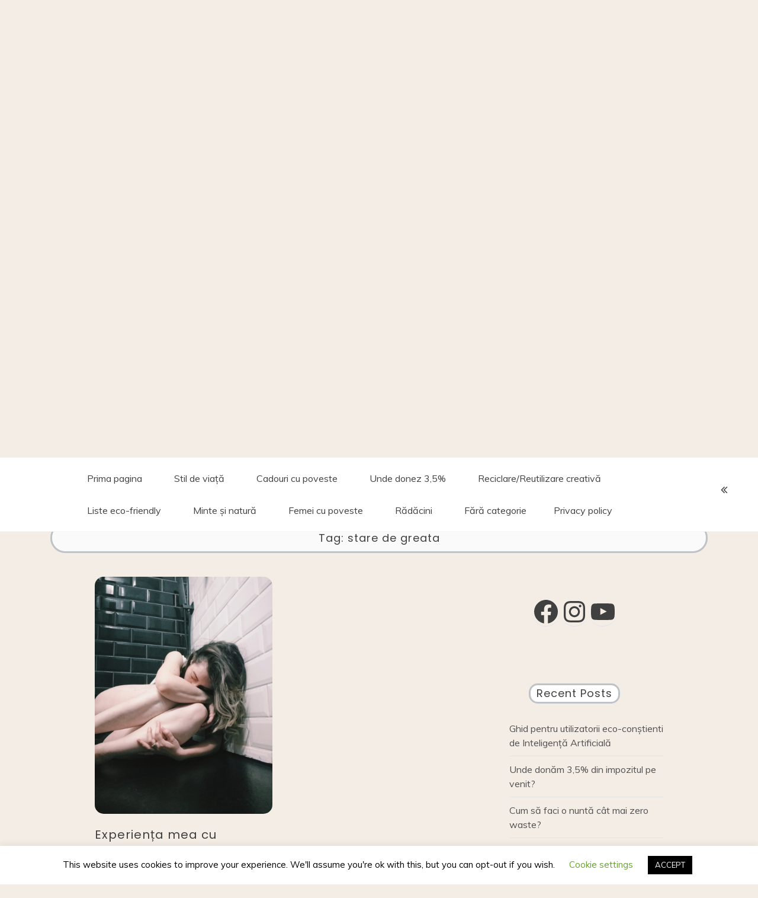

--- FILE ---
content_type: text/html; charset=UTF-8
request_url: https://corinaeco.com/tag/stare-de-greata/
body_size: 22091
content:
<!doctype html>
<html lang="en-US">
<head>
	<meta charset="UTF-8">
	<link rel="profile" href="https://gmpg.org/xfn/11">
	<meta name="viewport" content="width=device-width, initial-scale=1, shrink-to-fit=no">
	<title>stare de greata &#8211; trai.domol</title>
<meta name='robots' content='max-image-preview:large' />
<link rel='dns-prefetch' href='//static.addtoany.com' />
<link rel='dns-prefetch' href='//fonts.googleapis.com' />
<link rel="alternate" type="application/rss+xml" title="trai.domol &raquo; Feed" href="https://corinaeco.com/feed/" />
<link rel="alternate" type="application/rss+xml" title="trai.domol &raquo; Comments Feed" href="https://corinaeco.com/comments/feed/" />
<link rel="alternate" type="application/rss+xml" title="trai.domol &raquo; stare de greata Tag Feed" href="https://corinaeco.com/tag/stare-de-greata/feed/" />
		<!-- This site uses the Google Analytics by ExactMetrics plugin v8.10.2 - Using Analytics tracking - https://www.exactmetrics.com/ -->
							<script src="//www.googletagmanager.com/gtag/js?id=G-RTMSNW5E2M"  data-cfasync="false" data-wpfc-render="false" type="text/javascript" async></script>
			<script data-cfasync="false" data-wpfc-render="false" type="text/javascript">
				var em_version = '8.10.2';
				var em_track_user = true;
				var em_no_track_reason = '';
								var ExactMetricsDefaultLocations = {"page_location":"https:\/\/corinaeco.com\/tag\/stare-de-greata\/"};
								if ( typeof ExactMetricsPrivacyGuardFilter === 'function' ) {
					var ExactMetricsLocations = (typeof ExactMetricsExcludeQuery === 'object') ? ExactMetricsPrivacyGuardFilter( ExactMetricsExcludeQuery ) : ExactMetricsPrivacyGuardFilter( ExactMetricsDefaultLocations );
				} else {
					var ExactMetricsLocations = (typeof ExactMetricsExcludeQuery === 'object') ? ExactMetricsExcludeQuery : ExactMetricsDefaultLocations;
				}

								var disableStrs = [
										'ga-disable-G-RTMSNW5E2M',
									];

				/* Function to detect opted out users */
				function __gtagTrackerIsOptedOut() {
					for (var index = 0; index < disableStrs.length; index++) {
						if (document.cookie.indexOf(disableStrs[index] + '=true') > -1) {
							return true;
						}
					}

					return false;
				}

				/* Disable tracking if the opt-out cookie exists. */
				if (__gtagTrackerIsOptedOut()) {
					for (var index = 0; index < disableStrs.length; index++) {
						window[disableStrs[index]] = true;
					}
				}

				/* Opt-out function */
				function __gtagTrackerOptout() {
					for (var index = 0; index < disableStrs.length; index++) {
						document.cookie = disableStrs[index] + '=true; expires=Thu, 31 Dec 2099 23:59:59 UTC; path=/';
						window[disableStrs[index]] = true;
					}
				}

				if ('undefined' === typeof gaOptout) {
					function gaOptout() {
						__gtagTrackerOptout();
					}
				}
								window.dataLayer = window.dataLayer || [];

				window.ExactMetricsDualTracker = {
					helpers: {},
					trackers: {},
				};
				if (em_track_user) {
					function __gtagDataLayer() {
						dataLayer.push(arguments);
					}

					function __gtagTracker(type, name, parameters) {
						if (!parameters) {
							parameters = {};
						}

						if (parameters.send_to) {
							__gtagDataLayer.apply(null, arguments);
							return;
						}

						if (type === 'event') {
														parameters.send_to = exactmetrics_frontend.v4_id;
							var hookName = name;
							if (typeof parameters['event_category'] !== 'undefined') {
								hookName = parameters['event_category'] + ':' + name;
							}

							if (typeof ExactMetricsDualTracker.trackers[hookName] !== 'undefined') {
								ExactMetricsDualTracker.trackers[hookName](parameters);
							} else {
								__gtagDataLayer('event', name, parameters);
							}
							
						} else {
							__gtagDataLayer.apply(null, arguments);
						}
					}

					__gtagTracker('js', new Date());
					__gtagTracker('set', {
						'developer_id.dNDMyYj': true,
											});
					if ( ExactMetricsLocations.page_location ) {
						__gtagTracker('set', ExactMetricsLocations);
					}
										__gtagTracker('config', 'G-RTMSNW5E2M', {"forceSSL":"true"} );
										window.gtag = __gtagTracker;										(function () {
						/* https://developers.google.com/analytics/devguides/collection/analyticsjs/ */
						/* ga and __gaTracker compatibility shim. */
						var noopfn = function () {
							return null;
						};
						var newtracker = function () {
							return new Tracker();
						};
						var Tracker = function () {
							return null;
						};
						var p = Tracker.prototype;
						p.get = noopfn;
						p.set = noopfn;
						p.send = function () {
							var args = Array.prototype.slice.call(arguments);
							args.unshift('send');
							__gaTracker.apply(null, args);
						};
						var __gaTracker = function () {
							var len = arguments.length;
							if (len === 0) {
								return;
							}
							var f = arguments[len - 1];
							if (typeof f !== 'object' || f === null || typeof f.hitCallback !== 'function') {
								if ('send' === arguments[0]) {
									var hitConverted, hitObject = false, action;
									if ('event' === arguments[1]) {
										if ('undefined' !== typeof arguments[3]) {
											hitObject = {
												'eventAction': arguments[3],
												'eventCategory': arguments[2],
												'eventLabel': arguments[4],
												'value': arguments[5] ? arguments[5] : 1,
											}
										}
									}
									if ('pageview' === arguments[1]) {
										if ('undefined' !== typeof arguments[2]) {
											hitObject = {
												'eventAction': 'page_view',
												'page_path': arguments[2],
											}
										}
									}
									if (typeof arguments[2] === 'object') {
										hitObject = arguments[2];
									}
									if (typeof arguments[5] === 'object') {
										Object.assign(hitObject, arguments[5]);
									}
									if ('undefined' !== typeof arguments[1].hitType) {
										hitObject = arguments[1];
										if ('pageview' === hitObject.hitType) {
											hitObject.eventAction = 'page_view';
										}
									}
									if (hitObject) {
										action = 'timing' === arguments[1].hitType ? 'timing_complete' : hitObject.eventAction;
										hitConverted = mapArgs(hitObject);
										__gtagTracker('event', action, hitConverted);
									}
								}
								return;
							}

							function mapArgs(args) {
								var arg, hit = {};
								var gaMap = {
									'eventCategory': 'event_category',
									'eventAction': 'event_action',
									'eventLabel': 'event_label',
									'eventValue': 'event_value',
									'nonInteraction': 'non_interaction',
									'timingCategory': 'event_category',
									'timingVar': 'name',
									'timingValue': 'value',
									'timingLabel': 'event_label',
									'page': 'page_path',
									'location': 'page_location',
									'title': 'page_title',
									'referrer' : 'page_referrer',
								};
								for (arg in args) {
																		if (!(!args.hasOwnProperty(arg) || !gaMap.hasOwnProperty(arg))) {
										hit[gaMap[arg]] = args[arg];
									} else {
										hit[arg] = args[arg];
									}
								}
								return hit;
							}

							try {
								f.hitCallback();
							} catch (ex) {
							}
						};
						__gaTracker.create = newtracker;
						__gaTracker.getByName = newtracker;
						__gaTracker.getAll = function () {
							return [];
						};
						__gaTracker.remove = noopfn;
						__gaTracker.loaded = true;
						window['__gaTracker'] = __gaTracker;
					})();
									} else {
										console.log("");
					(function () {
						function __gtagTracker() {
							return null;
						}

						window['__gtagTracker'] = __gtagTracker;
						window['gtag'] = __gtagTracker;
					})();
									}
			</script>
							<!-- / Google Analytics by ExactMetrics -->
		<style id='wp-img-auto-sizes-contain-inline-css' type='text/css'>
img:is([sizes=auto i],[sizes^="auto," i]){contain-intrinsic-size:3000px 1500px}
/*# sourceURL=wp-img-auto-sizes-contain-inline-css */
</style>

<link rel='stylesheet' id='sbi_styles-css' href='https://corinaeco.com/wp-content/plugins/instagram-feed/css/sbi-styles.min.css?ver=6.7.1' type='text/css' media='all' />
<style id='wp-emoji-styles-inline-css' type='text/css'>

	img.wp-smiley, img.emoji {
		display: inline !important;
		border: none !important;
		box-shadow: none !important;
		height: 1em !important;
		width: 1em !important;
		margin: 0 0.07em !important;
		vertical-align: -0.1em !important;
		background: none !important;
		padding: 0 !important;
	}
/*# sourceURL=wp-emoji-styles-inline-css */
</style>
<link rel='stylesheet' id='wp-block-library-css' href='https://corinaeco.com/wp-includes/css/dist/block-library/style.min.css?ver=6.9' type='text/css' media='all' />
<style id='wp-block-list-inline-css' type='text/css'>
ol,ul{box-sizing:border-box}:root :where(.wp-block-list.has-background){padding:1.25em 2.375em}
/*# sourceURL=https://corinaeco.com/wp-includes/blocks/list/style.min.css */
</style>
<style id='wp-block-embed-inline-css' type='text/css'>
.wp-block-embed.alignleft,.wp-block-embed.alignright,.wp-block[data-align=left]>[data-type="core/embed"],.wp-block[data-align=right]>[data-type="core/embed"]{max-width:360px;width:100%}.wp-block-embed.alignleft .wp-block-embed__wrapper,.wp-block-embed.alignright .wp-block-embed__wrapper,.wp-block[data-align=left]>[data-type="core/embed"] .wp-block-embed__wrapper,.wp-block[data-align=right]>[data-type="core/embed"] .wp-block-embed__wrapper{min-width:280px}.wp-block-cover .wp-block-embed{min-height:240px;min-width:320px}.wp-block-embed{overflow-wrap:break-word}.wp-block-embed :where(figcaption){margin-bottom:1em;margin-top:.5em}.wp-block-embed iframe{max-width:100%}.wp-block-embed__wrapper{position:relative}.wp-embed-responsive .wp-has-aspect-ratio .wp-block-embed__wrapper:before{content:"";display:block;padding-top:50%}.wp-embed-responsive .wp-has-aspect-ratio iframe{bottom:0;height:100%;left:0;position:absolute;right:0;top:0;width:100%}.wp-embed-responsive .wp-embed-aspect-21-9 .wp-block-embed__wrapper:before{padding-top:42.85%}.wp-embed-responsive .wp-embed-aspect-18-9 .wp-block-embed__wrapper:before{padding-top:50%}.wp-embed-responsive .wp-embed-aspect-16-9 .wp-block-embed__wrapper:before{padding-top:56.25%}.wp-embed-responsive .wp-embed-aspect-4-3 .wp-block-embed__wrapper:before{padding-top:75%}.wp-embed-responsive .wp-embed-aspect-1-1 .wp-block-embed__wrapper:before{padding-top:100%}.wp-embed-responsive .wp-embed-aspect-9-16 .wp-block-embed__wrapper:before{padding-top:177.77%}.wp-embed-responsive .wp-embed-aspect-1-2 .wp-block-embed__wrapper:before{padding-top:200%}
/*# sourceURL=https://corinaeco.com/wp-includes/blocks/embed/style.min.css */
</style>
<style id='wp-block-embed-theme-inline-css' type='text/css'>
.wp-block-embed :where(figcaption){color:#555;font-size:13px;text-align:center}.is-dark-theme .wp-block-embed :where(figcaption){color:#ffffffa6}.wp-block-embed{margin:0 0 1em}
/*# sourceURL=https://corinaeco.com/wp-includes/blocks/embed/theme.min.css */
</style>
<style id='wp-block-paragraph-inline-css' type='text/css'>
.is-small-text{font-size:.875em}.is-regular-text{font-size:1em}.is-large-text{font-size:2.25em}.is-larger-text{font-size:3em}.has-drop-cap:not(:focus):first-letter{float:left;font-size:8.4em;font-style:normal;font-weight:100;line-height:.68;margin:.05em .1em 0 0;text-transform:uppercase}body.rtl .has-drop-cap:not(:focus):first-letter{float:none;margin-left:.1em}p.has-drop-cap.has-background{overflow:hidden}:root :where(p.has-background){padding:1.25em 2.375em}:where(p.has-text-color:not(.has-link-color)) a{color:inherit}p.has-text-align-left[style*="writing-mode:vertical-lr"],p.has-text-align-right[style*="writing-mode:vertical-rl"]{rotate:180deg}
/*# sourceURL=https://corinaeco.com/wp-includes/blocks/paragraph/style.min.css */
</style>
<style id='wp-block-social-links-inline-css' type='text/css'>
.wp-block-social-links{background:none;box-sizing:border-box;margin-left:0;padding-left:0;padding-right:0;text-indent:0}.wp-block-social-links .wp-social-link a,.wp-block-social-links .wp-social-link a:hover{border-bottom:0;box-shadow:none;text-decoration:none}.wp-block-social-links .wp-social-link svg{height:1em;width:1em}.wp-block-social-links .wp-social-link span:not(.screen-reader-text){font-size:.65em;margin-left:.5em;margin-right:.5em}.wp-block-social-links.has-small-icon-size{font-size:16px}.wp-block-social-links,.wp-block-social-links.has-normal-icon-size{font-size:24px}.wp-block-social-links.has-large-icon-size{font-size:36px}.wp-block-social-links.has-huge-icon-size{font-size:48px}.wp-block-social-links.aligncenter{display:flex;justify-content:center}.wp-block-social-links.alignright{justify-content:flex-end}.wp-block-social-link{border-radius:9999px;display:block}@media not (prefers-reduced-motion){.wp-block-social-link{transition:transform .1s ease}}.wp-block-social-link{height:auto}.wp-block-social-link a{align-items:center;display:flex;line-height:0}.wp-block-social-link:hover{transform:scale(1.1)}.wp-block-social-links .wp-block-social-link.wp-social-link{display:inline-block;margin:0;padding:0}.wp-block-social-links .wp-block-social-link.wp-social-link .wp-block-social-link-anchor,.wp-block-social-links .wp-block-social-link.wp-social-link .wp-block-social-link-anchor svg,.wp-block-social-links .wp-block-social-link.wp-social-link .wp-block-social-link-anchor:active,.wp-block-social-links .wp-block-social-link.wp-social-link .wp-block-social-link-anchor:hover,.wp-block-social-links .wp-block-social-link.wp-social-link .wp-block-social-link-anchor:visited{color:currentColor;fill:currentColor}:where(.wp-block-social-links:not(.is-style-logos-only)) .wp-social-link{background-color:#f0f0f0;color:#444}:where(.wp-block-social-links:not(.is-style-logos-only)) .wp-social-link-amazon{background-color:#f90;color:#fff}:where(.wp-block-social-links:not(.is-style-logos-only)) .wp-social-link-bandcamp{background-color:#1ea0c3;color:#fff}:where(.wp-block-social-links:not(.is-style-logos-only)) .wp-social-link-behance{background-color:#0757fe;color:#fff}:where(.wp-block-social-links:not(.is-style-logos-only)) .wp-social-link-bluesky{background-color:#0a7aff;color:#fff}:where(.wp-block-social-links:not(.is-style-logos-only)) .wp-social-link-codepen{background-color:#1e1f26;color:#fff}:where(.wp-block-social-links:not(.is-style-logos-only)) .wp-social-link-deviantart{background-color:#02e49b;color:#fff}:where(.wp-block-social-links:not(.is-style-logos-only)) .wp-social-link-discord{background-color:#5865f2;color:#fff}:where(.wp-block-social-links:not(.is-style-logos-only)) .wp-social-link-dribbble{background-color:#e94c89;color:#fff}:where(.wp-block-social-links:not(.is-style-logos-only)) .wp-social-link-dropbox{background-color:#4280ff;color:#fff}:where(.wp-block-social-links:not(.is-style-logos-only)) .wp-social-link-etsy{background-color:#f45800;color:#fff}:where(.wp-block-social-links:not(.is-style-logos-only)) .wp-social-link-facebook{background-color:#0866ff;color:#fff}:where(.wp-block-social-links:not(.is-style-logos-only)) .wp-social-link-fivehundredpx{background-color:#000;color:#fff}:where(.wp-block-social-links:not(.is-style-logos-only)) .wp-social-link-flickr{background-color:#0461dd;color:#fff}:where(.wp-block-social-links:not(.is-style-logos-only)) .wp-social-link-foursquare{background-color:#e65678;color:#fff}:where(.wp-block-social-links:not(.is-style-logos-only)) .wp-social-link-github{background-color:#24292d;color:#fff}:where(.wp-block-social-links:not(.is-style-logos-only)) .wp-social-link-goodreads{background-color:#eceadd;color:#382110}:where(.wp-block-social-links:not(.is-style-logos-only)) .wp-social-link-google{background-color:#ea4434;color:#fff}:where(.wp-block-social-links:not(.is-style-logos-only)) .wp-social-link-gravatar{background-color:#1d4fc4;color:#fff}:where(.wp-block-social-links:not(.is-style-logos-only)) .wp-social-link-instagram{background-color:#f00075;color:#fff}:where(.wp-block-social-links:not(.is-style-logos-only)) .wp-social-link-lastfm{background-color:#e21b24;color:#fff}:where(.wp-block-social-links:not(.is-style-logos-only)) .wp-social-link-linkedin{background-color:#0d66c2;color:#fff}:where(.wp-block-social-links:not(.is-style-logos-only)) .wp-social-link-mastodon{background-color:#3288d4;color:#fff}:where(.wp-block-social-links:not(.is-style-logos-only)) .wp-social-link-medium{background-color:#000;color:#fff}:where(.wp-block-social-links:not(.is-style-logos-only)) .wp-social-link-meetup{background-color:#f6405f;color:#fff}:where(.wp-block-social-links:not(.is-style-logos-only)) .wp-social-link-patreon{background-color:#000;color:#fff}:where(.wp-block-social-links:not(.is-style-logos-only)) .wp-social-link-pinterest{background-color:#e60122;color:#fff}:where(.wp-block-social-links:not(.is-style-logos-only)) .wp-social-link-pocket{background-color:#ef4155;color:#fff}:where(.wp-block-social-links:not(.is-style-logos-only)) .wp-social-link-reddit{background-color:#ff4500;color:#fff}:where(.wp-block-social-links:not(.is-style-logos-only)) .wp-social-link-skype{background-color:#0478d7;color:#fff}:where(.wp-block-social-links:not(.is-style-logos-only)) .wp-social-link-snapchat{background-color:#fefc00;color:#fff;stroke:#000}:where(.wp-block-social-links:not(.is-style-logos-only)) .wp-social-link-soundcloud{background-color:#ff5600;color:#fff}:where(.wp-block-social-links:not(.is-style-logos-only)) .wp-social-link-spotify{background-color:#1bd760;color:#fff}:where(.wp-block-social-links:not(.is-style-logos-only)) .wp-social-link-telegram{background-color:#2aabee;color:#fff}:where(.wp-block-social-links:not(.is-style-logos-only)) .wp-social-link-threads{background-color:#000;color:#fff}:where(.wp-block-social-links:not(.is-style-logos-only)) .wp-social-link-tiktok{background-color:#000;color:#fff}:where(.wp-block-social-links:not(.is-style-logos-only)) .wp-social-link-tumblr{background-color:#011835;color:#fff}:where(.wp-block-social-links:not(.is-style-logos-only)) .wp-social-link-twitch{background-color:#6440a4;color:#fff}:where(.wp-block-social-links:not(.is-style-logos-only)) .wp-social-link-twitter{background-color:#1da1f2;color:#fff}:where(.wp-block-social-links:not(.is-style-logos-only)) .wp-social-link-vimeo{background-color:#1eb7ea;color:#fff}:where(.wp-block-social-links:not(.is-style-logos-only)) .wp-social-link-vk{background-color:#4680c2;color:#fff}:where(.wp-block-social-links:not(.is-style-logos-only)) .wp-social-link-wordpress{background-color:#3499cd;color:#fff}:where(.wp-block-social-links:not(.is-style-logos-only)) .wp-social-link-whatsapp{background-color:#25d366;color:#fff}:where(.wp-block-social-links:not(.is-style-logos-only)) .wp-social-link-x{background-color:#000;color:#fff}:where(.wp-block-social-links:not(.is-style-logos-only)) .wp-social-link-yelp{background-color:#d32422;color:#fff}:where(.wp-block-social-links:not(.is-style-logos-only)) .wp-social-link-youtube{background-color:red;color:#fff}:where(.wp-block-social-links.is-style-logos-only) .wp-social-link{background:none}:where(.wp-block-social-links.is-style-logos-only) .wp-social-link svg{height:1.25em;width:1.25em}:where(.wp-block-social-links.is-style-logos-only) .wp-social-link-amazon{color:#f90}:where(.wp-block-social-links.is-style-logos-only) .wp-social-link-bandcamp{color:#1ea0c3}:where(.wp-block-social-links.is-style-logos-only) .wp-social-link-behance{color:#0757fe}:where(.wp-block-social-links.is-style-logos-only) .wp-social-link-bluesky{color:#0a7aff}:where(.wp-block-social-links.is-style-logos-only) .wp-social-link-codepen{color:#1e1f26}:where(.wp-block-social-links.is-style-logos-only) .wp-social-link-deviantart{color:#02e49b}:where(.wp-block-social-links.is-style-logos-only) .wp-social-link-discord{color:#5865f2}:where(.wp-block-social-links.is-style-logos-only) .wp-social-link-dribbble{color:#e94c89}:where(.wp-block-social-links.is-style-logos-only) .wp-social-link-dropbox{color:#4280ff}:where(.wp-block-social-links.is-style-logos-only) .wp-social-link-etsy{color:#f45800}:where(.wp-block-social-links.is-style-logos-only) .wp-social-link-facebook{color:#0866ff}:where(.wp-block-social-links.is-style-logos-only) .wp-social-link-fivehundredpx{color:#000}:where(.wp-block-social-links.is-style-logos-only) .wp-social-link-flickr{color:#0461dd}:where(.wp-block-social-links.is-style-logos-only) .wp-social-link-foursquare{color:#e65678}:where(.wp-block-social-links.is-style-logos-only) .wp-social-link-github{color:#24292d}:where(.wp-block-social-links.is-style-logos-only) .wp-social-link-goodreads{color:#382110}:where(.wp-block-social-links.is-style-logos-only) .wp-social-link-google{color:#ea4434}:where(.wp-block-social-links.is-style-logos-only) .wp-social-link-gravatar{color:#1d4fc4}:where(.wp-block-social-links.is-style-logos-only) .wp-social-link-instagram{color:#f00075}:where(.wp-block-social-links.is-style-logos-only) .wp-social-link-lastfm{color:#e21b24}:where(.wp-block-social-links.is-style-logos-only) .wp-social-link-linkedin{color:#0d66c2}:where(.wp-block-social-links.is-style-logos-only) .wp-social-link-mastodon{color:#3288d4}:where(.wp-block-social-links.is-style-logos-only) .wp-social-link-medium{color:#000}:where(.wp-block-social-links.is-style-logos-only) .wp-social-link-meetup{color:#f6405f}:where(.wp-block-social-links.is-style-logos-only) .wp-social-link-patreon{color:#000}:where(.wp-block-social-links.is-style-logos-only) .wp-social-link-pinterest{color:#e60122}:where(.wp-block-social-links.is-style-logos-only) .wp-social-link-pocket{color:#ef4155}:where(.wp-block-social-links.is-style-logos-only) .wp-social-link-reddit{color:#ff4500}:where(.wp-block-social-links.is-style-logos-only) .wp-social-link-skype{color:#0478d7}:where(.wp-block-social-links.is-style-logos-only) .wp-social-link-snapchat{color:#fff;stroke:#000}:where(.wp-block-social-links.is-style-logos-only) .wp-social-link-soundcloud{color:#ff5600}:where(.wp-block-social-links.is-style-logos-only) .wp-social-link-spotify{color:#1bd760}:where(.wp-block-social-links.is-style-logos-only) .wp-social-link-telegram{color:#2aabee}:where(.wp-block-social-links.is-style-logos-only) .wp-social-link-threads{color:#000}:where(.wp-block-social-links.is-style-logos-only) .wp-social-link-tiktok{color:#000}:where(.wp-block-social-links.is-style-logos-only) .wp-social-link-tumblr{color:#011835}:where(.wp-block-social-links.is-style-logos-only) .wp-social-link-twitch{color:#6440a4}:where(.wp-block-social-links.is-style-logos-only) .wp-social-link-twitter{color:#1da1f2}:where(.wp-block-social-links.is-style-logos-only) .wp-social-link-vimeo{color:#1eb7ea}:where(.wp-block-social-links.is-style-logos-only) .wp-social-link-vk{color:#4680c2}:where(.wp-block-social-links.is-style-logos-only) .wp-social-link-whatsapp{color:#25d366}:where(.wp-block-social-links.is-style-logos-only) .wp-social-link-wordpress{color:#3499cd}:where(.wp-block-social-links.is-style-logos-only) .wp-social-link-x{color:#000}:where(.wp-block-social-links.is-style-logos-only) .wp-social-link-yelp{color:#d32422}:where(.wp-block-social-links.is-style-logos-only) .wp-social-link-youtube{color:red}.wp-block-social-links.is-style-pill-shape .wp-social-link{width:auto}:root :where(.wp-block-social-links .wp-social-link a){padding:.25em}:root :where(.wp-block-social-links.is-style-logos-only .wp-social-link a){padding:0}:root :where(.wp-block-social-links.is-style-pill-shape .wp-social-link a){padding-left:.6666666667em;padding-right:.6666666667em}.wp-block-social-links:not(.has-icon-color):not(.has-icon-background-color) .wp-social-link-snapchat .wp-block-social-link-label{color:#000}
/*# sourceURL=https://corinaeco.com/wp-includes/blocks/social-links/style.min.css */
</style>
<style id='global-styles-inline-css' type='text/css'>
:root{--wp--preset--aspect-ratio--square: 1;--wp--preset--aspect-ratio--4-3: 4/3;--wp--preset--aspect-ratio--3-4: 3/4;--wp--preset--aspect-ratio--3-2: 3/2;--wp--preset--aspect-ratio--2-3: 2/3;--wp--preset--aspect-ratio--16-9: 16/9;--wp--preset--aspect-ratio--9-16: 9/16;--wp--preset--color--black: #000000;--wp--preset--color--cyan-bluish-gray: #abb8c3;--wp--preset--color--white: #ffffff;--wp--preset--color--pale-pink: #f78da7;--wp--preset--color--vivid-red: #cf2e2e;--wp--preset--color--luminous-vivid-orange: #ff6900;--wp--preset--color--luminous-vivid-amber: #fcb900;--wp--preset--color--light-green-cyan: #7bdcb5;--wp--preset--color--vivid-green-cyan: #00d084;--wp--preset--color--pale-cyan-blue: #8ed1fc;--wp--preset--color--vivid-cyan-blue: #0693e3;--wp--preset--color--vivid-purple: #9b51e0;--wp--preset--gradient--vivid-cyan-blue-to-vivid-purple: linear-gradient(135deg,rgb(6,147,227) 0%,rgb(155,81,224) 100%);--wp--preset--gradient--light-green-cyan-to-vivid-green-cyan: linear-gradient(135deg,rgb(122,220,180) 0%,rgb(0,208,130) 100%);--wp--preset--gradient--luminous-vivid-amber-to-luminous-vivid-orange: linear-gradient(135deg,rgb(252,185,0) 0%,rgb(255,105,0) 100%);--wp--preset--gradient--luminous-vivid-orange-to-vivid-red: linear-gradient(135deg,rgb(255,105,0) 0%,rgb(207,46,46) 100%);--wp--preset--gradient--very-light-gray-to-cyan-bluish-gray: linear-gradient(135deg,rgb(238,238,238) 0%,rgb(169,184,195) 100%);--wp--preset--gradient--cool-to-warm-spectrum: linear-gradient(135deg,rgb(74,234,220) 0%,rgb(151,120,209) 20%,rgb(207,42,186) 40%,rgb(238,44,130) 60%,rgb(251,105,98) 80%,rgb(254,248,76) 100%);--wp--preset--gradient--blush-light-purple: linear-gradient(135deg,rgb(255,206,236) 0%,rgb(152,150,240) 100%);--wp--preset--gradient--blush-bordeaux: linear-gradient(135deg,rgb(254,205,165) 0%,rgb(254,45,45) 50%,rgb(107,0,62) 100%);--wp--preset--gradient--luminous-dusk: linear-gradient(135deg,rgb(255,203,112) 0%,rgb(199,81,192) 50%,rgb(65,88,208) 100%);--wp--preset--gradient--pale-ocean: linear-gradient(135deg,rgb(255,245,203) 0%,rgb(182,227,212) 50%,rgb(51,167,181) 100%);--wp--preset--gradient--electric-grass: linear-gradient(135deg,rgb(202,248,128) 0%,rgb(113,206,126) 100%);--wp--preset--gradient--midnight: linear-gradient(135deg,rgb(2,3,129) 0%,rgb(40,116,252) 100%);--wp--preset--font-size--small: 13px;--wp--preset--font-size--medium: 20px;--wp--preset--font-size--large: 36px;--wp--preset--font-size--x-large: 42px;--wp--preset--spacing--20: 0.44rem;--wp--preset--spacing--30: 0.67rem;--wp--preset--spacing--40: 1rem;--wp--preset--spacing--50: 1.5rem;--wp--preset--spacing--60: 2.25rem;--wp--preset--spacing--70: 3.38rem;--wp--preset--spacing--80: 5.06rem;--wp--preset--shadow--natural: 6px 6px 9px rgba(0, 0, 0, 0.2);--wp--preset--shadow--deep: 12px 12px 50px rgba(0, 0, 0, 0.4);--wp--preset--shadow--sharp: 6px 6px 0px rgba(0, 0, 0, 0.2);--wp--preset--shadow--outlined: 6px 6px 0px -3px rgb(255, 255, 255), 6px 6px rgb(0, 0, 0);--wp--preset--shadow--crisp: 6px 6px 0px rgb(0, 0, 0);}:where(.is-layout-flex){gap: 0.5em;}:where(.is-layout-grid){gap: 0.5em;}body .is-layout-flex{display: flex;}.is-layout-flex{flex-wrap: wrap;align-items: center;}.is-layout-flex > :is(*, div){margin: 0;}body .is-layout-grid{display: grid;}.is-layout-grid > :is(*, div){margin: 0;}:where(.wp-block-columns.is-layout-flex){gap: 2em;}:where(.wp-block-columns.is-layout-grid){gap: 2em;}:where(.wp-block-post-template.is-layout-flex){gap: 1.25em;}:where(.wp-block-post-template.is-layout-grid){gap: 1.25em;}.has-black-color{color: var(--wp--preset--color--black) !important;}.has-cyan-bluish-gray-color{color: var(--wp--preset--color--cyan-bluish-gray) !important;}.has-white-color{color: var(--wp--preset--color--white) !important;}.has-pale-pink-color{color: var(--wp--preset--color--pale-pink) !important;}.has-vivid-red-color{color: var(--wp--preset--color--vivid-red) !important;}.has-luminous-vivid-orange-color{color: var(--wp--preset--color--luminous-vivid-orange) !important;}.has-luminous-vivid-amber-color{color: var(--wp--preset--color--luminous-vivid-amber) !important;}.has-light-green-cyan-color{color: var(--wp--preset--color--light-green-cyan) !important;}.has-vivid-green-cyan-color{color: var(--wp--preset--color--vivid-green-cyan) !important;}.has-pale-cyan-blue-color{color: var(--wp--preset--color--pale-cyan-blue) !important;}.has-vivid-cyan-blue-color{color: var(--wp--preset--color--vivid-cyan-blue) !important;}.has-vivid-purple-color{color: var(--wp--preset--color--vivid-purple) !important;}.has-black-background-color{background-color: var(--wp--preset--color--black) !important;}.has-cyan-bluish-gray-background-color{background-color: var(--wp--preset--color--cyan-bluish-gray) !important;}.has-white-background-color{background-color: var(--wp--preset--color--white) !important;}.has-pale-pink-background-color{background-color: var(--wp--preset--color--pale-pink) !important;}.has-vivid-red-background-color{background-color: var(--wp--preset--color--vivid-red) !important;}.has-luminous-vivid-orange-background-color{background-color: var(--wp--preset--color--luminous-vivid-orange) !important;}.has-luminous-vivid-amber-background-color{background-color: var(--wp--preset--color--luminous-vivid-amber) !important;}.has-light-green-cyan-background-color{background-color: var(--wp--preset--color--light-green-cyan) !important;}.has-vivid-green-cyan-background-color{background-color: var(--wp--preset--color--vivid-green-cyan) !important;}.has-pale-cyan-blue-background-color{background-color: var(--wp--preset--color--pale-cyan-blue) !important;}.has-vivid-cyan-blue-background-color{background-color: var(--wp--preset--color--vivid-cyan-blue) !important;}.has-vivid-purple-background-color{background-color: var(--wp--preset--color--vivid-purple) !important;}.has-black-border-color{border-color: var(--wp--preset--color--black) !important;}.has-cyan-bluish-gray-border-color{border-color: var(--wp--preset--color--cyan-bluish-gray) !important;}.has-white-border-color{border-color: var(--wp--preset--color--white) !important;}.has-pale-pink-border-color{border-color: var(--wp--preset--color--pale-pink) !important;}.has-vivid-red-border-color{border-color: var(--wp--preset--color--vivid-red) !important;}.has-luminous-vivid-orange-border-color{border-color: var(--wp--preset--color--luminous-vivid-orange) !important;}.has-luminous-vivid-amber-border-color{border-color: var(--wp--preset--color--luminous-vivid-amber) !important;}.has-light-green-cyan-border-color{border-color: var(--wp--preset--color--light-green-cyan) !important;}.has-vivid-green-cyan-border-color{border-color: var(--wp--preset--color--vivid-green-cyan) !important;}.has-pale-cyan-blue-border-color{border-color: var(--wp--preset--color--pale-cyan-blue) !important;}.has-vivid-cyan-blue-border-color{border-color: var(--wp--preset--color--vivid-cyan-blue) !important;}.has-vivid-purple-border-color{border-color: var(--wp--preset--color--vivid-purple) !important;}.has-vivid-cyan-blue-to-vivid-purple-gradient-background{background: var(--wp--preset--gradient--vivid-cyan-blue-to-vivid-purple) !important;}.has-light-green-cyan-to-vivid-green-cyan-gradient-background{background: var(--wp--preset--gradient--light-green-cyan-to-vivid-green-cyan) !important;}.has-luminous-vivid-amber-to-luminous-vivid-orange-gradient-background{background: var(--wp--preset--gradient--luminous-vivid-amber-to-luminous-vivid-orange) !important;}.has-luminous-vivid-orange-to-vivid-red-gradient-background{background: var(--wp--preset--gradient--luminous-vivid-orange-to-vivid-red) !important;}.has-very-light-gray-to-cyan-bluish-gray-gradient-background{background: var(--wp--preset--gradient--very-light-gray-to-cyan-bluish-gray) !important;}.has-cool-to-warm-spectrum-gradient-background{background: var(--wp--preset--gradient--cool-to-warm-spectrum) !important;}.has-blush-light-purple-gradient-background{background: var(--wp--preset--gradient--blush-light-purple) !important;}.has-blush-bordeaux-gradient-background{background: var(--wp--preset--gradient--blush-bordeaux) !important;}.has-luminous-dusk-gradient-background{background: var(--wp--preset--gradient--luminous-dusk) !important;}.has-pale-ocean-gradient-background{background: var(--wp--preset--gradient--pale-ocean) !important;}.has-electric-grass-gradient-background{background: var(--wp--preset--gradient--electric-grass) !important;}.has-midnight-gradient-background{background: var(--wp--preset--gradient--midnight) !important;}.has-small-font-size{font-size: var(--wp--preset--font-size--small) !important;}.has-medium-font-size{font-size: var(--wp--preset--font-size--medium) !important;}.has-large-font-size{font-size: var(--wp--preset--font-size--large) !important;}.has-x-large-font-size{font-size: var(--wp--preset--font-size--x-large) !important;}
/*# sourceURL=global-styles-inline-css */
</style>

<style id='classic-theme-styles-inline-css' type='text/css'>
/*! This file is auto-generated */
.wp-block-button__link{color:#fff;background-color:#32373c;border-radius:9999px;box-shadow:none;text-decoration:none;padding:calc(.667em + 2px) calc(1.333em + 2px);font-size:1.125em}.wp-block-file__button{background:#32373c;color:#fff;text-decoration:none}
/*# sourceURL=/wp-includes/css/classic-themes.min.css */
</style>
<link rel='stylesheet' id='cookie-law-info-css' href='https://corinaeco.com/wp-content/plugins/cookie-law-info/legacy/public/css/cookie-law-info-public.css?ver=3.3.9.1' type='text/css' media='all' />
<link rel='stylesheet' id='cookie-law-info-gdpr-css' href='https://corinaeco.com/wp-content/plugins/cookie-law-info/legacy/public/css/cookie-law-info-gdpr.css?ver=3.3.9.1' type='text/css' media='all' />
<link rel='stylesheet' id='kenwheeler-slicktheme-css' href='https://corinaeco.com/wp-content/themes/voice-blog/css/slick-theme.css?ver=1.9.0' type='text/css' media='all' />
<link rel='stylesheet' id='bootstrap-css' href='https://corinaeco.com/wp-content/themes/voice-blog/css/bootstrap.css?ver=4.1.1' type='text/css' media='all' />
<link rel='stylesheet' id='voice-blog-style-css' href='https://corinaeco.com/wp-content/themes/voice-blog/style.css?ver=6.9' type='text/css' media='all' />
<link rel='stylesheet' id='kenwheeler-slick-css' href='https://corinaeco.com/wp-content/themes/voice-blog/css/slick.css?ver=1.9.0' type='text/css' media='all' />
<link rel='stylesheet' id='voice-blog-sidenav-css' href='https://corinaeco.com/wp-content/themes/voice-blog/css/sidenav.css?ver=1.0.0' type='text/css' media='all' />
<link rel='stylesheet' id='font-awesome-css' href='https://corinaeco.com/wp-content/themes/voice-blog/css/font-awesome.css?ver=1.9.0' type='text/css' media='all' />
<link rel='stylesheet' id='wow-css' href='https://corinaeco.com/wp-content/themes/voice-blog/css/animate.css?ver=1.1.0' type='text/css' media='all' />
<link rel='stylesheet' id='google-webfonts-css' href='https://fonts.googleapis.com/css?family=Merienda|Poppins|Muli' type='text/css' media='all' />
<link rel='stylesheet' id='addtoany-css' href='https://corinaeco.com/wp-content/plugins/add-to-any/addtoany.min.css?ver=1.16' type='text/css' media='all' />
<script type="text/javascript" src="https://corinaeco.com/wp-content/plugins/google-analytics-dashboard-for-wp/assets/js/frontend-gtag.min.js?ver=8.10.2" id="exactmetrics-frontend-script-js" async="async" data-wp-strategy="async"></script>
<script data-cfasync="false" data-wpfc-render="false" type="text/javascript" id='exactmetrics-frontend-script-js-extra'>/* <![CDATA[ */
var exactmetrics_frontend = {"js_events_tracking":"true","download_extensions":"zip,mp3,mpeg,pdf,docx,pptx,xlsx,rar","inbound_paths":"[{\"path\":\"\\\/go\\\/\",\"label\":\"affiliate\"},{\"path\":\"\\\/recommend\\\/\",\"label\":\"affiliate\"}]","home_url":"https:\/\/corinaeco.com","hash_tracking":"false","v4_id":"G-RTMSNW5E2M"};/* ]]> */
</script>
<script type="text/javascript" id="addtoany-core-js-before">
/* <![CDATA[ */
window.a2a_config=window.a2a_config||{};a2a_config.callbacks=[];a2a_config.overlays=[];a2a_config.templates={};

//# sourceURL=addtoany-core-js-before
/* ]]> */
</script>
<script type="text/javascript" defer src="https://static.addtoany.com/menu/page.js" id="addtoany-core-js"></script>
<script type="text/javascript" src="https://corinaeco.com/wp-includes/js/jquery/jquery.min.js?ver=3.7.1" id="jquery-core-js"></script>
<script type="text/javascript" src="https://corinaeco.com/wp-includes/js/jquery/jquery-migrate.min.js?ver=3.4.1" id="jquery-migrate-js"></script>
<script type="text/javascript" defer src="https://corinaeco.com/wp-content/plugins/add-to-any/addtoany.min.js?ver=1.1" id="addtoany-jquery-js"></script>
<script type="text/javascript" id="cookie-law-info-js-extra">
/* <![CDATA[ */
var Cli_Data = {"nn_cookie_ids":[],"cookielist":[],"non_necessary_cookies":[],"ccpaEnabled":"","ccpaRegionBased":"","ccpaBarEnabled":"","strictlyEnabled":["necessary","obligatoire"],"ccpaType":"gdpr","js_blocking":"","custom_integration":"","triggerDomRefresh":"","secure_cookies":""};
var cli_cookiebar_settings = {"animate_speed_hide":"500","animate_speed_show":"500","background":"#FFF","border":"#b1a6a6c2","border_on":"","button_1_button_colour":"#000","button_1_button_hover":"#000000","button_1_link_colour":"#fff","button_1_as_button":"1","button_1_new_win":"","button_2_button_colour":"#333","button_2_button_hover":"#292929","button_2_link_colour":"#444","button_2_as_button":"","button_2_hidebar":"","button_3_button_colour":"#000","button_3_button_hover":"#000000","button_3_link_colour":"#fff","button_3_as_button":"1","button_3_new_win":"","button_4_button_colour":"#000","button_4_button_hover":"#000000","button_4_link_colour":"#62a329","button_4_as_button":"","button_7_button_colour":"#61a229","button_7_button_hover":"#4e8221","button_7_link_colour":"#fff","button_7_as_button":"1","button_7_new_win":"","font_family":"inherit","header_fix":"","notify_animate_hide":"1","notify_animate_show":"","notify_div_id":"#cookie-law-info-bar","notify_position_horizontal":"right","notify_position_vertical":"bottom","scroll_close":"","scroll_close_reload":"","accept_close_reload":"","reject_close_reload":"","showagain_tab":"1","showagain_background":"#fff","showagain_border":"#000","showagain_div_id":"#cookie-law-info-again","showagain_x_position":"100px","text":"#000","show_once_yn":"","show_once":"10000","logging_on":"","as_popup":"","popup_overlay":"1","bar_heading_text":"","cookie_bar_as":"banner","popup_showagain_position":"bottom-right","widget_position":"left"};
var log_object = {"ajax_url":"https://corinaeco.com/wp-admin/admin-ajax.php"};
//# sourceURL=cookie-law-info-js-extra
/* ]]> */
</script>
<script type="text/javascript" src="https://corinaeco.com/wp-content/plugins/cookie-law-info/legacy/public/js/cookie-law-info-public.js?ver=3.3.9.1" id="cookie-law-info-js"></script>
<script type="text/javascript" src="https://corinaeco.com/wp-content/themes/voice-blog/js/wow.js?ver=1.1.0" id="wowscript-js"></script>
<link rel="https://api.w.org/" href="https://corinaeco.com/wp-json/" /><link rel="alternate" title="JSON" type="application/json" href="https://corinaeco.com/wp-json/wp/v2/tags/667" /><link rel="EditURI" type="application/rsd+xml" title="RSD" href="https://corinaeco.com/xmlrpc.php?rsd" />
<meta name="generator" content="WordPress 6.9" />
	<style type="text/css">
    a:hover,
    a .cat:hover,
    .site-title a:hover,
    header ul li a:hover,
    .nav li:hover,
    .sidenav-menu a:hover,
    .middle-content .tag-date-comment ul li span a:hover,
    .bl-date:hover,
    .sidebar .categories ul li a:hover,
    .fa:hover,
    p a:link {
        color: #e89a35;
    }
    .video-widths {
	width: 41.4% ;
    }
    @media (max-width: 475px){
	
    audio {
        height: 120px !important;
    }
}
    </style>
<style type="text/css">.recentcomments a{display:inline !important;padding:0 !important;margin:0 !important;}</style><style type="text/css" id="custom-background-css">
body.custom-background { background-color: #f4ede6; }
</style>
	<link rel="icon" href="https://corinaeco.com/wp-content/uploads/2026/01/cropped-Gold-And-Green-Minimalist-Melissa-Beauty-Skincare-Branding-Logo_20260114_163524_0000-32x32.png" sizes="32x32" />
<link rel="icon" href="https://corinaeco.com/wp-content/uploads/2026/01/cropped-Gold-And-Green-Minimalist-Melissa-Beauty-Skincare-Branding-Logo_20260114_163524_0000-192x192.png" sizes="192x192" />
<link rel="apple-touch-icon" href="https://corinaeco.com/wp-content/uploads/2026/01/cropped-Gold-And-Green-Minimalist-Melissa-Beauty-Skincare-Branding-Logo_20260114_163524_0000-180x180.png" />
<meta name="msapplication-TileImage" content="https://corinaeco.com/wp-content/uploads/2026/01/cropped-Gold-And-Green-Minimalist-Melissa-Beauty-Skincare-Branding-Logo_20260114_163524_0000-270x270.png" />
</head>

<body class="archive tag tag-stare-de-greata tag-667 custom-background wp-embed-responsive wp-theme-voice-blog hfeed"  >
<div id="page" class="site">
	<a class="skip-link screen-reader-text" href="#content">Skip to content</a>
	<header id="masthead" class="site-header ">
		<div id = "main_header">
								<div class="container-header">
					<div >
					<div id="wp-custom-header" class="wp-custom-header"><img src="https://corinaeco.com/wp-content/uploads/2026/01/cropped-Adauga-un-subtitlu_20260117_144326_0000.png" width="1200" height="635" alt="" srcset="https://corinaeco.com/wp-content/uploads/2026/01/cropped-Adauga-un-subtitlu_20260117_144326_0000.png 1200w, https://corinaeco.com/wp-content/uploads/2026/01/cropped-Adauga-un-subtitlu_20260117_144326_0000-300x159.png 300w, https://corinaeco.com/wp-content/uploads/2026/01/cropped-Adauga-un-subtitlu_20260117_144326_0000-1024x542.png 1024w, https://corinaeco.com/wp-content/uploads/2026/01/cropped-Adauga-un-subtitlu_20260117_144326_0000-768x406.png 768w" sizes="(max-width: 1200px) 100vw, 1200px" decoding="async" fetchpriority="high" /></div>	
					</div>
					<!-- Title -->
					<div class=" logo text-center mx-auto overlays" >
						
						<h1 class="site-title"><a href="https://corinaeco.com/" rel="home">trai.domol</a></h1>
											</div>
				</div>
					</div> 	<!-- end Main header -->
	</header><!-- #masthead -->
	<div id="content" class="site-content">
		<div id = "main-bar" class = "sticky-top pt-2 pb-2 sticky-top-main-menu" >
			
			
			<!-- Main menu -->
			<nav id="main_nav" class=" navbar navbar-expand-lg col-lg-12 " role="navigation">
				 	
				<div class =" custom-logo ml-4 mr-5 float-left pl-5 " >	
					 
				</div> 
					
			<!-- Brand and toggle get grouped for better mobile display -->
									<button class="navbar-toggler mr-5" type="button" data-toggle="collapse" data-target="#collapse-1" aria-controls="bs-example-navbar-collapse-1" aria-expanded="false" aria-label="Toggle navigation">
						<span class="fa fa-bars bg-white"></span>
					</button>
				<div id="collapse-1" class="collapse navbar-collapse"><ul id="menu-meniu-ro" class="nav navbar-nav mx-auto "><li itemscope="itemscope" itemtype="https://www.schema.org/SiteNavigationElement" id="menu-item-1663" class="menu-item menu-item-type-taxonomy menu-item-object-category menu-item-1663 nav-item"><a title="Prima pagina" href="https://corinaeco.com/category/prima-pagina/" class="nav-link">Prima pagina</a></li>
<li itemscope="itemscope" itemtype="https://www.schema.org/SiteNavigationElement" id="menu-item-1666" class="menu-item menu-item-type-taxonomy menu-item-object-category menu-item-1666 nav-item"><a title="Stil de viață" href="https://corinaeco.com/category/stil-de-viata/" class="nav-link">Stil de viață</a></li>
<li itemscope="itemscope" itemtype="https://www.schema.org/SiteNavigationElement" id="menu-item-1669" class="menu-item menu-item-type-taxonomy menu-item-object-category menu-item-1669 nav-item"><a title="Cadouri cu poveste" href="https://corinaeco.com/category/cadouri-cu-poveste/" class="nav-link">Cadouri cu poveste</a></li>
<li itemscope="itemscope" itemtype="https://www.schema.org/SiteNavigationElement" id="menu-item-1671" class="menu-item menu-item-type-taxonomy menu-item-object-category menu-item-1671 nav-item"><a title="Unde donez 3,5%" href="https://corinaeco.com/category/unde-donez-35/" class="nav-link">Unde donez 3,5%</a></li>
<li itemscope="itemscope" itemtype="https://www.schema.org/SiteNavigationElement" id="menu-item-1672" class="menu-item menu-item-type-taxonomy menu-item-object-category menu-item-1672 nav-item"><a title="Reciclare/Reutilizare creativă" href="https://corinaeco.com/category/reciclare-reutilizare-creativa/" class="nav-link">Reciclare/Reutilizare creativă</a></li>
<li itemscope="itemscope" itemtype="https://www.schema.org/SiteNavigationElement" id="menu-item-1667" class="menu-item menu-item-type-taxonomy menu-item-object-category menu-item-1667 nav-item"><a title="Liste eco-friendly" href="https://corinaeco.com/category/liste/" class="nav-link">Liste eco-friendly</a></li>
<li itemscope="itemscope" itemtype="https://www.schema.org/SiteNavigationElement" id="menu-item-1673" class="menu-item menu-item-type-taxonomy menu-item-object-category menu-item-1673 nav-item"><a title="Minte și natură" href="https://corinaeco.com/category/minte-si-natura/" class="nav-link">Minte și natură</a></li>
<li itemscope="itemscope" itemtype="https://www.schema.org/SiteNavigationElement" id="menu-item-1668" class="menu-item menu-item-type-taxonomy menu-item-object-category menu-item-1668 nav-item"><a title="Femei cu poveste" href="https://corinaeco.com/category/femei-cu-poveste/" class="nav-link">Femei cu poveste</a></li>
<li itemscope="itemscope" itemtype="https://www.schema.org/SiteNavigationElement" id="menu-item-1670" class="menu-item menu-item-type-taxonomy menu-item-object-category menu-item-1670 nav-item"><a title="Rădăcini" href="https://corinaeco.com/category/radacini/" class="nav-link">Rădăcini</a></li>
<li itemscope="itemscope" itemtype="https://www.schema.org/SiteNavigationElement" id="menu-item-1664" class="menu-item menu-item-type-taxonomy menu-item-object-category menu-item-1664 nav-item"><a title="Fără categorie" href="https://corinaeco.com/category/uncategorized/" class="nav-link">Fără categorie</a></li>
<li itemscope="itemscope" itemtype="https://www.schema.org/SiteNavigationElement" id="menu-item-1665" class="menu-item menu-item-type-taxonomy menu-item-object-category menu-item-1665 nav-item"><a title="Privacy policy" href="https://corinaeco.com/category/privacy-policy/" class="nav-link">Privacy policy</a></li>
</ul></div>				<div id ="right-nav" class=' mr-5 float-right'>
						<!-- Right nav -->
						<ul class="search-tab ">
							<li><a href="javascript:;" class="toggle" id="sidenav-toggle" ><span class="fa fa-angle-double-left  bg-white" aria-hidden="true"></span></a></li>
						</ul>
				</div>	

			</nav> <!-- End Main menu -->
			<div class ="clearfix"></div>
			
		</div> <!-- main-bar -->
		<!-- side nav -->
		<nav class="sidenav" data-sidenav data-sidenav-toggle="#sidenav-toggle">
		<a id ="closebtn" href="javascript:void(0)" class="closebtn">&times;</a>					
			<aside id="sidebar-4" class="widget-area sidebar">
	<section id="block-14" class="widget widget_block categories block">
<figure class="wp-block-embed is-type-video is-provider-youtube wp-block-embed-youtube wp-embed-aspect-16-9 wp-has-aspect-ratio"><div class="wp-block-embed__wrapper">
<iframe title="Eco Vlog: reciclare sticle și ulei uzat; compostare în apartament; despre rezoluții." width="640" height="360" src="https://www.youtube.com/embed/tbkgMPrrRLw?feature=oembed" frameborder="0" allow="accelerometer; autoplay; clipboard-write; encrypted-media; gyroscope; picture-in-picture; web-share" referrerpolicy="strict-origin-when-cross-origin" allowfullscreen></iframe>
</div></figure>
</section><section id="block-15" class="widget widget_block categories block">
<figure class="wp-block-embed is-type-video is-provider-youtube wp-block-embed-youtube wp-embed-aspect-16-9 wp-has-aspect-ratio"><div class="wp-block-embed__wrapper">
<iframe title="Fata cu lut în păr." width="640" height="360" src="https://www.youtube.com/embed/FIiXyXTDpms?feature=oembed" frameborder="0" allow="accelerometer; autoplay; clipboard-write; encrypted-media; gyroscope; picture-in-picture; web-share" referrerpolicy="strict-origin-when-cross-origin" allowfullscreen></iframe>
</div></figure>
</section><section id="block-19" class="widget widget_block categories block">
<figure class="wp-block-embed is-type-video is-provider-youtube wp-block-embed-youtube wp-embed-aspect-16-9 wp-has-aspect-ratio"><div class="wp-block-embed__wrapper">
<iframe title="Magazin Zero Waste București: ce găsim, cum să cumpărăm și cum putem ajuta.💚" width="640" height="360" src="https://www.youtube.com/embed/OVAhLKdc82o?feature=oembed" frameborder="0" allow="accelerometer; autoplay; clipboard-write; encrypted-media; gyroscope; picture-in-picture; web-share" referrerpolicy="strict-origin-when-cross-origin" allowfullscreen></iframe>
</div></figure>
</section><section id="block-20" class="widget widget_block categories block">
<figure class="wp-block-embed is-type-video is-provider-youtube wp-block-embed-youtube wp-embed-aspect-16-9 wp-has-aspect-ratio"><div class="wp-block-embed__wrapper">
<iframe title="Un tur neobișnuit: la Bellu" width="640" height="360" src="https://www.youtube.com/embed/q-U_lHPc5cg?feature=oembed" frameborder="0" allow="accelerometer; autoplay; clipboard-write; encrypted-media; gyroscope; picture-in-picture; web-share" referrerpolicy="strict-origin-when-cross-origin" allowfullscreen></iframe>
</div></figure>
</section></aside><!-- #secondary -->
 
		</nav> <!-- end side nav -->
		
	<div id="primary" class="content-area" >
		<main id="main" class="site-main">
				
			<header class="page-header" >
			<section class="search-result" id ="scroll-here" >
				<div class="container">
					<div class="result-holder">
						<h1 class="page-title search-result">Tag: <span>stare de greata</span></h1>					</div>
				</div>
			<section>
			</header><!-- .page-header -->
			<section class="middle-content inner-content">
			<div class="container-fluid">
				<div class="row">
				
					<div class="col-lg-8">
												<div class="grid-blog">
						<section>
							<div class="row">
																	<div class="col-md-6">
									<article id="post-1290" class="post-1290 post type-post status-publish format-standard has-post-thumbnail hentry category-prima-pagina category-stil-de-viata tag-anxietate tag-durere-contact-menstrual tag-durere-lombara tag-durere-pelviana tag-dureri-endometrioza tag-endometrioza tag-oboseala-cronica tag-operatie-endometrioza tag-operatie-laparoscopica tag-simptome-endometrioza tag-stare-de-greata tag-tratament-endomentrioza">
    <div class="card wow fadeInUp" >
        
		<a class="post-thumbnail " href="https://corinaeco.com/2021/08/03/experienta-mea-cu-endometrioza/" aria-hidden="true" tabindex="-1">
			<img width="300" height="400" src="https://corinaeco.com/wp-content/uploads/2021/08/1970-01-19-101330540-scaled.jpg" class="card-img-top img-holder wp-post-image" alt="Experiența mea cu endometrioza" decoding="async" srcset="https://corinaeco.com/wp-content/uploads/2021/08/1970-01-19-101330540-scaled.jpg 1920w, https://corinaeco.com/wp-content/uploads/2021/08/1970-01-19-101330540-225x300.jpg 225w, https://corinaeco.com/wp-content/uploads/2021/08/1970-01-19-101330540-768x1024.jpg 768w, https://corinaeco.com/wp-content/uploads/2021/08/1970-01-19-101330540-1152x1536.jpg 1152w, https://corinaeco.com/wp-content/uploads/2021/08/1970-01-19-101330540-1536x2048.jpg 1536w, https://corinaeco.com/wp-content/uploads/2021/08/1970-01-19-101330540-1140x1520.jpg 1140w" sizes="(max-width: 300px) 100vw, 300px" />		</a>
		        <div class="card-body">
        
            <header class="entry-header">
                <h2 class=" text-left card-title blog-post-title"><a href="https://corinaeco.com/2021/08/03/experienta-mea-cu-endometrioza/" rel="bookmark">Experiența mea cu endometrioza</a></h2>                
                <div class="tag-date-comment">
                    <ul>
	<a href="https://corinaeco.com/category/prima-pagina/"><li class="cat mr-2 mb-4"> Prima pagina</li></a><a href="https://corinaeco.com/category/stil-de-viata/"><li class="cat mr-2 mb-4"> Stil de viață</li></a>	</ul>
	                    <ul class="pro-meta mb-3">
                        <li><span class="date"><a><i class="fa fa-book"></i><span class="pl-1"> 9 min</span></a></span></li>                                                    <li><span><a><i class="fa fa-calendar-times-o"></i>
                            <span class="pl-1"> 4 years ago </span> 
                            </a></span> </li>
                                            </ul>
                    <p class="text-justify">Stăteam pe gresia rece din baie, chircită toată, singură, întrebându-mă dacă să încerc să mai rezist sau să am milă de mine și să chem salvarea. Pănă la urmă, după ce am vomitat de durere cu tot cu câteva pastile luate, am [&hellip;]</p>
<div class="addtoany_share_save_container addtoany_content addtoany_content_bottom"><div class="a2a_kit a2a_kit_size_32 addtoany_list" data-a2a-url="https://corinaeco.com/2021/08/03/experienta-mea-cu-endometrioza/" data-a2a-title="Experiența mea cu endometrioza"><a class="a2a_button_facebook" href="https://www.addtoany.com/add_to/facebook?linkurl=https%3A%2F%2Fcorinaeco.com%2F2021%2F08%2F03%2Fexperienta-mea-cu-endometrioza%2F&amp;linkname=Experien%C8%9Ba%20mea%20cu%20endometrioza" title="Facebook" rel="nofollow noopener" target="_blank"></a><a class="a2a_button_pinterest_pin addtoany_special_service" data-pin-config="none" data-url="https://corinaeco.com/2021/08/03/experienta-mea-cu-endometrioza/"></a><a class="a2a_button_copy_link" href="https://www.addtoany.com/add_to/copy_link?linkurl=https%3A%2F%2Fcorinaeco.com%2F2021%2F08%2F03%2Fexperienta-mea-cu-endometrioza%2F&amp;linkname=Experien%C8%9Ba%20mea%20cu%20endometrioza" title="Copy Link" rel="nofollow noopener" target="_blank"></a><a class="a2a_button_linkedin" href="https://www.addtoany.com/add_to/linkedin?linkurl=https%3A%2F%2Fcorinaeco.com%2F2021%2F08%2F03%2Fexperienta-mea-cu-endometrioza%2F&amp;linkname=Experien%C8%9Ba%20mea%20cu%20endometrioza" title="LinkedIn" rel="nofollow noopener" target="_blank"></a><a class="a2a_button_email" href="https://www.addtoany.com/add_to/email?linkurl=https%3A%2F%2Fcorinaeco.com%2F2021%2F08%2F03%2Fexperienta-mea-cu-endometrioza%2F&amp;linkname=Experien%C8%9Ba%20mea%20cu%20endometrioza" title="Email" rel="nofollow noopener" target="_blank"></a><a class="a2a_dd addtoany_share_save addtoany_share" href="https://www.addtoany.com/share"></a></div></div>                    <ul class="date-comment">
                                                    <li> <span class="posted-on "><a href="https://corinaeco.com/2021/08/" rel="bookmark"><time class="entry-date published updated" datetime="August 3, 2021">August 3, 2021</time></a></span></li>
                                                                            <li><span class="comments-link"><a href="https://corinaeco.com/2021/08/03/experienta-mea-cu-endometrioza/#comments">1 Comment<span class="screen-reader-text"> on Experiența mea cu endometrioza</span></a></span></li>
                                                <li></li>
                    </ul>
                                    </div>
            </header>
            
            
        </div>
    </div>
    <footer class="entry-footer">
        					<a class=" btn mt-4" data-toggle="modal" data-target="#post-content-1290">Read More</a>
			<!-- Modal -->
			<div class="modal fade" id="post-content-1290" role="dialog" data-lenis-prevent>
				<div class="modal-dialog modal-dialog-centered modal-dialog-scrollable modal-lg">
					<!-- Modal content-->
					<div class="modal-content">
						<div class="modal-header">
						<a class=" btn" href="https://corinaeco.com/2021/08/03/experienta-mea-cu-endometrioza/">Full view here</a>
						<button type="button" class="close" data-dismiss="modal">&times;</button>
						</div>
						<div class="modal-body text-justify">
							
<p>Stăteam pe gresia rece din baie, chircită toată, singură, întrebându-mă dacă să încerc să mai rezist sau să am milă de mine și să chem salvarea. Pănă la urmă, după ce am vomitat de durere cu tot cu câteva pastile luate, am cedat și am chemat ambulanța. Mă trezisem în miezul nopții lac de sudoare, cu niște dureri teribile care mă făceau să mă zvârcolesc ca peștele pe uscat, dar încă mă gândeam că este normal, așa este când îți vine menstruația. Pentru că auzisem asta toată viața de la rude, prietene, medici. Cumva mă resemnasem , iar mama îmi povestise că așa a avut și ea toată viața.</p>



<p>Însă, în acea seară, durerile, starea de rău și de greață nu cedau cu nimic. Ambulanța a sosit relativ rapid, mi s-a pus o perfuzie care m-a liniștit și mi s-a spus că ar trebui să mă duc la un control ginecologic destul de rapid, pentru că nu, nu era normal să am starea aia. Am facut o programare cât am putut de repede și așa s-a descoperit că aveam un chist mare, care nu se absorbea și exista riscul să se spargă și să producă alte complicații. Prin urmare am fost programată pentru operație destul de curând la spitalul CF2 din București. Operația a fost laparoscopică, deci minim invazivă, ceea ce înseamnă că au fost făcute 3 incizii mici (de aproximativ 0.5–1.5 cm), iar recuperarea a fost mult mai ușoară și rapidă. După ce m-am trezit din astenezie, doctorul care m-a operat mi-a zis că în timpul operației a descoperit că aveam endomtrioză gradul 3, adică destul de avansat și din această cauză aveam acele dureri care nu treceau cu mai nimic, starea de rău și senzația de greață care mă lăsa epuizată de fiecare dată.</p>



<p>Atunci a fost prima oară când am auzit de acest termen: “endometrioză” și nu știam absolut nimic despre această afecțiune. Așa că am rugat medicul să îmi spună exact ce înseamnă, cât de gravă este și dacă se poate trata. Am aflat că:</p>



<ul class="wp-block-list"><li>endometrioza înseamnă creșterea în afara uterului a țesutului (denumit endometru) care căptușește uterul pe interior și care sângerează la fiecare menstruație;</li><li>endometrioza implică ovarele, trompele uterine, vaginul și membrana care acoperă pelvisul, dar se poate dezvolta și în alte părți;</li><li>în cadrul endometriozei, țesutul endometrial care se dezvoltă în afara cavitații uterine (tesutul ectopic) se comportă la fel ca cel normal – se ingroașă și sângerează la fiecare ciclu menstrual. Pentru că țesutul endometrial crescut în afara uterului nu poate ieși din organism devine captiv. Când endometrioza implica ovarele, se pot forma chisturi denumite endometrioame. Țesutul înconjurător se irită, dezvoltând ulterior țesut cicatrizat și aderențe – benzi anormale de țesut fibros care determină probleme pelvine și lipirea organelor (țesutul ectopic și aderentele pot afecta functionarea acestor organe).</li></ul>



<p>Principalul simptom al acestei afecțiuni este durerea pelviană foarte puternică ce se poate agrava în timp, și poate fi însoțită de durere lombară și durere abdominală, durere la contact sexual, menstruație abundentă, oboseală cronică, greață și alte câteva. Niciunul dintre aceste simptome nu îmi era străin din păcate. Din ce am aflat atunci cauzele exacte ale endometriozei nu sunt cunoscute, dar există câteva explicații, în care nu am să intru pentru că articolul s-ar lungi prea mult. Voi lăsa <a href="https://www.medlife.ro/articole-medicale/endometrioza-cauza-depistare-tratament">aici</a>, <a href="https://www.medicover.ro/despre-sanatate/totul-despre-endometrioza-ce-este-care-sunt-simptomele-si-cum-se-trateaza,179,n,295">aici</a> și <a href="https://www.reginamaria.ro/articole-medicale/endometrioza">aici</a> niște articole medicale cu toate explicațiile necesare. &nbsp;De asemenea în articole găsiți și câțiva factori de risc, printre care și cel genetic: dacă mama, mătușa sau sora a avut endometrioză, este foarte posibil ca afecțiunea să existe în familie. Așa cum ziceam, mama îmi povestea că și ea se simțea foarte rău în acea perioadă a lunii, îi era greață și avea dureri foarte mari și stare de leșin. Deși nu a primit niciodată un astfel de diagnostic, simptomele erau aceleași ca ale mele, deci este foarte posibil să fi avut și ea aceeași afecțiune.</p>



<p>Din păcate tot atunci am aflat că nu se poate vindeca total, doar ținută sub control. Așa că, după operație a trebuit să încep un tratament dur care a durat câteva luni și care mi-a indus o menopauză temporară cu scopul de a reduce durerile și a ameliora disconfortul generat de endometrioză, de a da o pauză corpului pentru a putea să se refacă. Nu voi spune în articol ce medicamente am luat pentru că recomand înainte de toate un control și apoi mers pe mâna unui ginecolog specializat pentru tratament. Recunosc că, după ce am primit diagnosticul și am aflat că această afecțiune nu se vindecă, am fost copleșită de tristețe și anxietate, mai ales după ce am intrat pe grupurile de profil și am citit experiențele mult mai dure alte altor femei. Și, o perioadă destul de lungă m-am luptat să ies cumva din stările mele negative, mai ales că si tratamentul își bătea joc de mine la nivel hormonal și aveam mood swings destul de mari. Plus că, în acel timp, nu m-a slăbit o clipă o oboseală cruntă, din aia de făceam 5 pași și trebuia să mă așez să îmi trag sufletul. Asta a fost o lovitura grea pentru mine, pentru că eu eram o persoană foarte energică, care nu stăteam locului prea mult. Însă, cu toate astea, nu am întrerupt tratamentul, pentru că știam că alternativa este mai rea.</p>



<p>Și, ca să ajung într-un final la încheierea acestui articol:&nbsp; timp de 5 ani nu am mai avut niciun simptom, nicio durere. Eram absolut șocată, nu îmi venea să cred că poate să îți vină menstruația și practic să nu simți nimic, să nu îți fie rău, absolut nimic. Au fost cei mai minunați 5 ani din viața mea din punctul ăsta de vedere. Deci nu regret deloc nici operația, nici tratamentul acela foarte greu de dus, nici măcar că am intrat pe acele grupuri care la început m-au cam deprimat, pentru că de acolo am aflat multe informații utile și chiar am putut să îmi spun fricile și să găsesc alinare și înțelegere. Îmi amintesc și acum că tratamentul a fost costisitor (și da, cum se spune pe grupurile de endometrioză: este o afecțiune destul de scumpă, ceea ce este foarte nasol, având în vedere că este destul de răspândită), se găsea greu, nu orice medic avea dreptul să îl prescrie (și a fost o nebunie să găsesc oameni care puteau elibera rețeta), dar all in all toate acestea m-au ajutat să funcționez normal și să mă simt bine acești 5 ani. De un an și ceva a început iar să se reactiveze endometrioza: durerile, starea de rău etc ( nu la capacitatea de dinainte de operație, dar destul de puternice). M-am întristat destul de rău în primele luni, dar știam că există oricând neșansa să repară, căci, așa cum ziceam mai devreme: nu există vindecare, nici măcar cu o sarcină, doar managementul simptomelor. Însă mi-am dat seama că nu are rost să mă pun singură la pământ, așa că, m-am ridicat, m-am scuturat și am căutat soluții. Ce am găsit și ce a funcționat pentru mine va urma în articolul următor, ca să nu îl fac pe asta și mai lung decât a fost. Și dacă și voi vă luptați cu această afecțiune parșivă, aș aprecia să lăsați în comentarii povestea voastră și să ne încurajăm unele pe altele.</p>



<p></p>
<div class="addtoany_share_save_container addtoany_content addtoany_content_bottom"><div class="a2a_kit a2a_kit_size_32 addtoany_list" data-a2a-url="https://corinaeco.com/2021/08/03/experienta-mea-cu-endometrioza/" data-a2a-title="Experiența mea cu endometrioza"><a class="a2a_button_facebook" href="https://www.addtoany.com/add_to/facebook?linkurl=https%3A%2F%2Fcorinaeco.com%2F2021%2F08%2F03%2Fexperienta-mea-cu-endometrioza%2F&amp;linkname=Experien%C8%9Ba%20mea%20cu%20endometrioza" title="Facebook" rel="nofollow noopener" target="_blank"></a><a class="a2a_button_pinterest_pin addtoany_special_service" data-pin-config="none" data-url="https://corinaeco.com/2021/08/03/experienta-mea-cu-endometrioza/"></a><a class="a2a_button_copy_link" href="https://www.addtoany.com/add_to/copy_link?linkurl=https%3A%2F%2Fcorinaeco.com%2F2021%2F08%2F03%2Fexperienta-mea-cu-endometrioza%2F&amp;linkname=Experien%C8%9Ba%20mea%20cu%20endometrioza" title="Copy Link" rel="nofollow noopener" target="_blank"></a><a class="a2a_button_linkedin" href="https://www.addtoany.com/add_to/linkedin?linkurl=https%3A%2F%2Fcorinaeco.com%2F2021%2F08%2F03%2Fexperienta-mea-cu-endometrioza%2F&amp;linkname=Experien%C8%9Ba%20mea%20cu%20endometrioza" title="LinkedIn" rel="nofollow noopener" target="_blank"></a><a class="a2a_button_email" href="https://www.addtoany.com/add_to/email?linkurl=https%3A%2F%2Fcorinaeco.com%2F2021%2F08%2F03%2Fexperienta-mea-cu-endometrioza%2F&amp;linkname=Experien%C8%9Ba%20mea%20cu%20endometrioza" title="Email" rel="nofollow noopener" target="_blank"></a><a class="a2a_dd addtoany_share_save addtoany_share" href="https://www.addtoany.com/share"></a></div></div>						</div>
						<div class="modal-footer">
						<button type="button" class="btn btn-default" data-dismiss="modal">Close</button>
						</div>
					</div>
				</div>
			</div>
		    </footer>
</article>									</div>
															</div>
							<div class=" text-center">
															</div>
						</section>
						</div>
																		
						</div>
												<div class="col-lg-4">
								<aside id="sidebar-1" class="widget-area">
	<div class="sidebar">

	<section id="block-22" class="widget widget_block categories block">
<ul class="wp-block-social-links aligncenter has-huge-icon-size is-layout-flex wp-block-social-links-is-layout-flex"><li class="wp-social-link wp-social-link-facebook  wp-block-social-link"><a href="https://www.youtube.com/@CorinaEco" class="wp-block-social-link-anchor"><svg width="24" height="24" viewBox="0 0 24 24" version="1.1" xmlns="http://www.w3.org/2000/svg" aria-hidden="true" focusable="false"><path d="M12 2C6.5 2 2 6.5 2 12c0 5 3.7 9.1 8.4 9.9v-7H7.9V12h2.5V9.8c0-2.5 1.5-3.9 3.8-3.9 1.1 0 2.2.2 2.2.2v2.5h-1.3c-1.2 0-1.6.8-1.6 1.6V12h2.8l-.4 2.9h-2.3v7C18.3 21.1 22 17 22 12c0-5.5-4.5-10-10-10z"></path></svg><span class="wp-block-social-link-label screen-reader-text">Facebook</span></a></li>

<li class="wp-social-link wp-social-link-instagram  wp-block-social-link"><a href="https://www.instagram.com/corina_eco/" class="wp-block-social-link-anchor"><svg width="24" height="24" viewBox="0 0 24 24" version="1.1" xmlns="http://www.w3.org/2000/svg" aria-hidden="true" focusable="false"><path d="M12,4.622c2.403,0,2.688,0.009,3.637,0.052c0.877,0.04,1.354,0.187,1.671,0.31c0.42,0.163,0.72,0.358,1.035,0.673 c0.315,0.315,0.51,0.615,0.673,1.035c0.123,0.317,0.27,0.794,0.31,1.671c0.043,0.949,0.052,1.234,0.052,3.637 s-0.009,2.688-0.052,3.637c-0.04,0.877-0.187,1.354-0.31,1.671c-0.163,0.42-0.358,0.72-0.673,1.035 c-0.315,0.315-0.615,0.51-1.035,0.673c-0.317,0.123-0.794,0.27-1.671,0.31c-0.949,0.043-1.233,0.052-3.637,0.052 s-2.688-0.009-3.637-0.052c-0.877-0.04-1.354-0.187-1.671-0.31c-0.42-0.163-0.72-0.358-1.035-0.673 c-0.315-0.315-0.51-0.615-0.673-1.035c-0.123-0.317-0.27-0.794-0.31-1.671C4.631,14.688,4.622,14.403,4.622,12 s0.009-2.688,0.052-3.637c0.04-0.877,0.187-1.354,0.31-1.671c0.163-0.42,0.358-0.72,0.673-1.035 c0.315-0.315,0.615-0.51,1.035-0.673c0.317-0.123,0.794-0.27,1.671-0.31C9.312,4.631,9.597,4.622,12,4.622 M12,3 C9.556,3,9.249,3.01,8.289,3.054C7.331,3.098,6.677,3.25,6.105,3.472C5.513,3.702,5.011,4.01,4.511,4.511 c-0.5,0.5-0.808,1.002-1.038,1.594C3.25,6.677,3.098,7.331,3.054,8.289C3.01,9.249,3,9.556,3,12c0,2.444,0.01,2.751,0.054,3.711 c0.044,0.958,0.196,1.612,0.418,2.185c0.23,0.592,0.538,1.094,1.038,1.594c0.5,0.5,1.002,0.808,1.594,1.038 c0.572,0.222,1.227,0.375,2.185,0.418C9.249,20.99,9.556,21,12,21s2.751-0.01,3.711-0.054c0.958-0.044,1.612-0.196,2.185-0.418 c0.592-0.23,1.094-0.538,1.594-1.038c0.5-0.5,0.808-1.002,1.038-1.594c0.222-0.572,0.375-1.227,0.418-2.185 C20.99,14.751,21,14.444,21,12s-0.01-2.751-0.054-3.711c-0.044-0.958-0.196-1.612-0.418-2.185c-0.23-0.592-0.538-1.094-1.038-1.594 c-0.5-0.5-1.002-0.808-1.594-1.038c-0.572-0.222-1.227-0.375-2.185-0.418C14.751,3.01,14.444,3,12,3L12,3z M12,7.378 c-2.552,0-4.622,2.069-4.622,4.622S9.448,16.622,12,16.622s4.622-2.069,4.622-4.622S14.552,7.378,12,7.378z M12,15 c-1.657,0-3-1.343-3-3s1.343-3,3-3s3,1.343,3,3S13.657,15,12,15z M16.804,6.116c-0.596,0-1.08,0.484-1.08,1.08 s0.484,1.08,1.08,1.08c0.596,0,1.08-0.484,1.08-1.08S17.401,6.116,16.804,6.116z"></path></svg><span class="wp-block-social-link-label screen-reader-text">Instagram</span></a></li>

<li class="wp-social-link wp-social-link-youtube  wp-block-social-link"><a href="https://mail.google.com/mail/u/0/?shva=1#inbox" class="wp-block-social-link-anchor"><svg width="24" height="24" viewBox="0 0 24 24" version="1.1" xmlns="http://www.w3.org/2000/svg" aria-hidden="true" focusable="false"><path d="M21.8,8.001c0,0-0.195-1.378-0.795-1.985c-0.76-0.797-1.613-0.801-2.004-0.847c-2.799-0.202-6.997-0.202-6.997-0.202 h-0.009c0,0-4.198,0-6.997,0.202C4.608,5.216,3.756,5.22,2.995,6.016C2.395,6.623,2.2,8.001,2.2,8.001S2,9.62,2,11.238v1.517 c0,1.618,0.2,3.237,0.2,3.237s0.195,1.378,0.795,1.985c0.761,0.797,1.76,0.771,2.205,0.855c1.6,0.153,6.8,0.201,6.8,0.201 s4.203-0.006,7.001-0.209c0.391-0.047,1.243-0.051,2.004-0.847c0.6-0.607,0.795-1.985,0.795-1.985s0.2-1.618,0.2-3.237v-1.517 C22,9.62,21.8,8.001,21.8,8.001z M9.935,14.594l-0.001-5.62l5.404,2.82L9.935,14.594z"></path></svg><span class="wp-block-social-link-label screen-reader-text">YouTube</span></a></li></ul>
</section>
		<section id="recent-posts-2" class="widget widget_recent_entries categories block">
		<div class ="side-title" > <h4 class="widget-title "> <span>Recent Posts</span></h4></div>
		<ul>
											<li>
					<a href="https://corinaeco.com/2025/11/12/ghid-pentru-utilizatorii-eco-constienti-de-inteligenta-artificiala/">Ghid pentru utilizatorii eco-conștienti de Inteligență Artificială</a>
									</li>
											<li>
					<a href="https://corinaeco.com/2025/03/28/unde-donam-35-din-impozitul-pe-venit/">Unde donăm 3,5% din impozitul pe venit?</a>
									</li>
											<li>
					<a href="https://corinaeco.com/2024/06/19/cum-sa-faci-o-nunta-cat-mai-zero-waste/">Cum să faci o nuntă cât mai zero waste?</a>
									</li>
											<li>
					<a href="https://corinaeco.com/2024/05/28/interviu-alexandra-vasii-realizatoarea-podcastului-jurnalul-meu-verde/">Interviu Alexandra Văsii &#8211; realizatoarea podcastului &#8220;Jurnalul meu verde.&#8221;</a>
									</li>
											<li>
					<a href="https://corinaeco.com/2024/03/10/sistemul-de-garantie-returnare/">Sistemul de garanție-returnare.</a>
									</li>
					</ul>

		</section><section id="sfp_page_plugin_widget-2" class="widget widget_sfp_page_plugin_widget categories block"><div class ="side-title" > <h4 class="widget-title "> <span>Corina Eco: Trăiește conștient, inspiră natura.</span></h4></div><div id="fb-root"></div>
<script>
	(function(d){
		var js, id = 'facebook-jssdk';
		if (d.getElementById(id)) {return;}
		js = d.createElement('script');
		js.id = id;
		js.async = true;
		js.src = "//connect.facebook.net/ro_RO/all.js#xfbml=1";
		d.getElementsByTagName('head')[0].appendChild(js);
	}(document));
</script>
<!-- SFPlugin by topdevs.net -->
<!-- Page Plugin Code START -->
<div class="sfp-container">
	<div class="fb-page"
		data-href="https://www.facebook.com/KorydeeaBlog/"
		data-width="400"
		data-height="400"
		data-hide-cover="false"
		data-show-facepile="true"
		data-small-header="true"
		data-tabs="timeline">
	</div>
</div>
<!-- Page Plugin Code END --></section><section id="recent-comments-2" class="widget widget_recent_comments categories block"><div class ="side-title" > <h4 class="widget-title "> <span>Recent Comments</span></h4></div><ul id="recentcomments"><li class="recentcomments"><span class="comment-author-link">Corina C.</span> on <a href="https://corinaeco.com/2024/03/10/sistemul-de-garantie-returnare/#comment-4956">Sistemul de garanție-returnare.</a></li><li class="recentcomments"><span class="comment-author-link"><a href="http://www.ecoptimist.ro" class="url" rel="ugc external nofollow">Delia</a></span> on <a href="https://corinaeco.com/2024/03/10/sistemul-de-garantie-returnare/#comment-4683">Sistemul de garanție-returnare.</a></li><li class="recentcomments"><span class="comment-author-link"><a href="https://corinaeco.com/2023/04/18/calendarul-fructelor-si-legumelor-lista-pe-luni/" class="url" rel="ugc">Calendarul fructelor și legumelor &#8211; lista pe luni. &#8211; Corina Eco</a></span> on <a href="https://corinaeco.com/2023/03/23/calendarul-fructelor-si-legumelor-de-primavara-martie/#comment-3172">Calendarul fructelor și legumelor de primăvară: martie</a></li><li class="recentcomments"><span class="comment-author-link"><a href="https://corinaeco.com/2023/04/18/calendarul-fructelor-si-legumelor-lista-pe-luni/" class="url" rel="ugc">Calendarul fructelor și legumelor &#8211; lista pe luni. &#8211; Corina Eco</a></span> on <a href="https://corinaeco.com/2023/03/12/calendarul-legumelor-si-fructelor-de-iarna/#comment-3112">CALENDARUL LEGUMELOR ȘI FRUCTELOR DE IARNĂ</a></li><li class="recentcomments"><span class="comment-author-link"><a href="https://corinaeco.com/2023/03/23/calendarul-fructelor-si-legumelor-de-primavara-martie/" class="url" rel="ugc">Calendarul fructelor și legumelor de primăvară: martie &#8211; Corina Eco</a></span> on <a href="https://corinaeco.com/2022/04/27/calendarul-legumelor-si-fructelor-de-primavara-aprilie/#comment-3020">Calendarul legumelor și fructelor de primăvară: aprilie</a></li></ul></section>	</div>
</aside><!-- #secondary -->						</div>
											
				</div>
			</div>
		</section>
		
		</main><!-- #main -->
	</div><!-- #primary -->




	<footer id="colophon" class="site-footer">
    <section>
     
      <div class="info-content">
        <div class="container-fluid wow fadeInUp">
          <div class="row">
            <div class="col-md-4">
              
<aside id="footer-1" class="widget-area sidebar">
<section id="nav_menu-7" class="widget widget_nav_menu categories block"><div class="menu-meniu-ro-container"><ul id="menu-meniu-ro-1" class="menu"><li class="menu-item menu-item-type-taxonomy menu-item-object-category menu-item-1663"><a href="https://corinaeco.com/category/prima-pagina/">Prima pagina</a></li>
<li class="menu-item menu-item-type-taxonomy menu-item-object-category menu-item-1666"><a href="https://corinaeco.com/category/stil-de-viata/">Stil de viață</a></li>
<li class="menu-item menu-item-type-taxonomy menu-item-object-category menu-item-1669"><a href="https://corinaeco.com/category/cadouri-cu-poveste/">Cadouri cu poveste</a></li>
<li class="menu-item menu-item-type-taxonomy menu-item-object-category menu-item-1671"><a href="https://corinaeco.com/category/unde-donez-35/">Unde donez 3,5%</a></li>
<li class="menu-item menu-item-type-taxonomy menu-item-object-category menu-item-1672"><a href="https://corinaeco.com/category/reciclare-reutilizare-creativa/">Reciclare/Reutilizare creativă</a></li>
<li class="menu-item menu-item-type-taxonomy menu-item-object-category menu-item-1667"><a href="https://corinaeco.com/category/liste/">Liste eco-friendly</a></li>
<li class="menu-item menu-item-type-taxonomy menu-item-object-category menu-item-1673"><a href="https://corinaeco.com/category/minte-si-natura/">Minte și natură</a></li>
<li class="menu-item menu-item-type-taxonomy menu-item-object-category menu-item-1668"><a href="https://corinaeco.com/category/femei-cu-poveste/">Femei cu poveste</a></li>
<li class="menu-item menu-item-type-taxonomy menu-item-object-category menu-item-1670"><a href="https://corinaeco.com/category/radacini/">Rădăcini</a></li>
<li class="menu-item menu-item-type-taxonomy menu-item-object-category menu-item-1664"><a href="https://corinaeco.com/category/uncategorized/">Fără categorie</a></li>
<li class="menu-item menu-item-type-taxonomy menu-item-object-category menu-item-1665"><a href="https://corinaeco.com/category/privacy-policy/">Privacy policy</a></li>
</ul></div></section><section id="meta-4" class="widget widget_meta categories block"><div class ="side-title" > <h4 class="widget-title "> <span>Meta</span></h4></div>
		<ul>
			<li><a href="https://corinaeco.com/wp-login.php?action=register">Register</a></li>			<li><a href="https://corinaeco.com/wp-login.php">Log in</a></li>
			<li><a href="https://corinaeco.com/feed/">Entries feed</a></li>
			<li><a href="https://corinaeco.com/comments/feed/">Comments feed</a></li>

			<li><a href="https://wordpress.org/">WordPress.org</a></li>
		</ul>

		</section>
</aside><!-- #secondary -->            </div>
            <div class="col-md-4">
            
<aside id="footer-2" class="widget-area sidebar ">
	<section id="block-3" class="widget widget_block categories block">
<ul class="wp-block-list">
<li></li>
</ul>
</section><section id="block-3" class="widget widget_block categories block">
<ul class="wp-block-list">
<li></li>
</ul>
</section></aside><!-- #secondary -->
            </div>
            <div class="col-md-4">
            
<aside id="footer-5" class="widget-area sidebar ">
	</aside><!-- #secondary -->
            </div>
          </div>
                      <div class="f-about text-center">
              <div class="logo">
                <p class="site-title logo"><a href="https://corinaeco.com/" rel="home">trai.domol</a><p>
              </div>
            </div>
                  </div>
      </div>
      <div class="site-info copyright">
        <div class="container">

          <a href="https://wordpress.org/">
            Proudly powered by WordPress          </a>
          <span class="sep "> | </span>
            Theme : <a href="https://www.postmagthemes.com/downloads/voice-blog-free-wordpress-theme/" target="_blank">Voice Blog free WordPress theme </a> : by :  <a href="https://www.postmagthemes.com" target="_blank" > Postmagthemes </a>        </div>
      </div><!-- .site-info -->
    </section>
  </footer><!-- #colophon -->
  </div><!-- #content -->
</div><!-- #page -->

<script type="speculationrules">
{"prefetch":[{"source":"document","where":{"and":[{"href_matches":"/*"},{"not":{"href_matches":["/wp-*.php","/wp-admin/*","/wp-content/uploads/*","/wp-content/*","/wp-content/plugins/*","/wp-content/themes/voice-blog/*","/*\\?(.+)"]}},{"not":{"selector_matches":"a[rel~=\"nofollow\"]"}},{"not":{"selector_matches":".no-prefetch, .no-prefetch a"}}]},"eagerness":"conservative"}]}
</script>
<!--googleoff: all--><div id="cookie-law-info-bar" data-nosnippet="true"><span>This website uses cookies to improve your experience. We'll assume you're ok with this, but you can opt-out if you wish. <a role='button' class="cli_settings_button" style="margin:5px 20px 5px 20px">Cookie settings</a><a role='button' data-cli_action="accept" id="cookie_action_close_header" class="medium cli-plugin-button cli-plugin-main-button cookie_action_close_header cli_action_button wt-cli-accept-btn" style="display:inline-block;margin:5px">ACCEPT</a></span></div><div id="cookie-law-info-again" style="display:none" data-nosnippet="true"><span id="cookie_hdr_showagain">Privacy &amp; Cookies Policy</span></div><div class="cli-modal" data-nosnippet="true" id="cliSettingsPopup" tabindex="-1" role="dialog" aria-labelledby="cliSettingsPopup" aria-hidden="true">
  <div class="cli-modal-dialog" role="document">
	<div class="cli-modal-content cli-bar-popup">
		  <button type="button" class="cli-modal-close" id="cliModalClose">
			<svg class="" viewBox="0 0 24 24"><path d="M19 6.41l-1.41-1.41-5.59 5.59-5.59-5.59-1.41 1.41 5.59 5.59-5.59 5.59 1.41 1.41 5.59-5.59 5.59 5.59 1.41-1.41-5.59-5.59z"></path><path d="M0 0h24v24h-24z" fill="none"></path></svg>
			<span class="wt-cli-sr-only">Close</span>
		  </button>
		  <div class="cli-modal-body">
			<div class="cli-container-fluid cli-tab-container">
	<div class="cli-row">
		<div class="cli-col-12 cli-align-items-stretch cli-px-0">
			<div class="cli-privacy-overview">
				<h4>Privacy Overview</h4>				<div class="cli-privacy-content">
					<div class="cli-privacy-content-text">This website uses cookies to improve your experience while you navigate through the website. Out of these cookies, the cookies that are categorized as necessary are stored on your browser as they are essential for the working of basic functionalities of the website. We also use third-party cookies that help us analyze and understand how you use this website. These cookies will be stored in your browser only with your consent. You also have the option to opt-out of these cookies. But opting out of some of these cookies may have an effect on your browsing experience.</div>
				</div>
				<a class="cli-privacy-readmore" aria-label="Show more" role="button" data-readmore-text="Show more" data-readless-text="Show less"></a>			</div>
		</div>
		<div class="cli-col-12 cli-align-items-stretch cli-px-0 cli-tab-section-container">
												<div class="cli-tab-section">
						<div class="cli-tab-header">
							<a role="button" tabindex="0" class="cli-nav-link cli-settings-mobile" data-target="necessary" data-toggle="cli-toggle-tab">
								Necessary							</a>
															<div class="wt-cli-necessary-checkbox">
									<input type="checkbox" class="cli-user-preference-checkbox"  id="wt-cli-checkbox-necessary" data-id="checkbox-necessary" checked="checked"  />
									<label class="form-check-label" for="wt-cli-checkbox-necessary">Necessary</label>
								</div>
								<span class="cli-necessary-caption">Always Enabled</span>
													</div>
						<div class="cli-tab-content">
							<div class="cli-tab-pane cli-fade" data-id="necessary">
								<div class="wt-cli-cookie-description">
									Necessary cookies are absolutely essential for the website to function properly. This category only includes cookies that ensures basic functionalities and security features of the website. These cookies do not store any personal information.								</div>
							</div>
						</div>
					</div>
																	<div class="cli-tab-section">
						<div class="cli-tab-header">
							<a role="button" tabindex="0" class="cli-nav-link cli-settings-mobile" data-target="non-necessary" data-toggle="cli-toggle-tab">
								Non-necessary							</a>
															<div class="cli-switch">
									<input type="checkbox" id="wt-cli-checkbox-non-necessary" class="cli-user-preference-checkbox"  data-id="checkbox-non-necessary" checked='checked' />
									<label for="wt-cli-checkbox-non-necessary" class="cli-slider" data-cli-enable="Enabled" data-cli-disable="Disabled"><span class="wt-cli-sr-only">Non-necessary</span></label>
								</div>
													</div>
						<div class="cli-tab-content">
							<div class="cli-tab-pane cli-fade" data-id="non-necessary">
								<div class="wt-cli-cookie-description">
									Any cookies that may not be particularly necessary for the website to function and is used specifically to collect user personal data via analytics, ads, other embedded contents are termed as non-necessary cookies. It is mandatory to procure user consent prior to running these cookies on your website.								</div>
							</div>
						</div>
					</div>
										</div>
	</div>
</div>
		  </div>
		  <div class="cli-modal-footer">
			<div class="wt-cli-element cli-container-fluid cli-tab-container">
				<div class="cli-row">
					<div class="cli-col-12 cli-align-items-stretch cli-px-0">
						<div class="cli-tab-footer wt-cli-privacy-overview-actions">
						
															<a id="wt-cli-privacy-save-btn" role="button" tabindex="0" data-cli-action="accept" class="wt-cli-privacy-btn cli_setting_save_button wt-cli-privacy-accept-btn cli-btn">SAVE &amp; ACCEPT</a>
													</div>
						
					</div>
				</div>
			</div>
		</div>
	</div>
  </div>
</div>
<div class="cli-modal-backdrop cli-fade cli-settings-overlay"></div>
<div class="cli-modal-backdrop cli-fade cli-popupbar-overlay"></div>
<!--googleon: all--><!-- Instagram Feed JS -->
<script type="text/javascript">
var sbiajaxurl = "https://corinaeco.com/wp-admin/admin-ajax.php";
</script>
<script type="text/javascript" src="https://corinaeco.com/wp-content/themes/voice-blog/js/navigation.js?ver=20151215" id="navigation-js"></script>
<script type="text/javascript" src="https://corinaeco.com/wp-content/themes/voice-blog/js/skip-link-focus-fix.js?ver=20151215" id="skip-link-focus-fix-js"></script>
<script type="text/javascript" src="https://corinaeco.com/wp-content/themes/voice-blog/js/bootstrap.js?ver=20151215" id="bootstrap-js-js"></script>
<script type="text/javascript" src="https://corinaeco.com/wp-content/themes/voice-blog/js/jquery.smartmenus.js?ver=20151215" id="smartmenu-js-js"></script>
<script type="text/javascript" src="https://corinaeco.com/wp-content/themes/voice-blog/js/jquery.smartmenus.bootstrap-4.js?ver=20151215" id="smartmenu-bootstrap-js-js"></script>
<script type="text/javascript" src="https://corinaeco.com/wp-content/themes/voice-blog/js/slick.js?ver=1.9.0" id="kenwheeler-slick-js-js"></script>
<script type="text/javascript" src="https://corinaeco.com/wp-content/themes/voice-blog/js/sidenav.js?ver=20181201" id="voice-blog-sidenav-js-js"></script>
<script type="text/javascript" src="https://corinaeco.com/wp-content/themes/voice-blog/js/voice-blog.js?ver=20181201" id="voice-blog-js-js"></script>
<script type="text/javascript" src="https://corinaeco.com/wp-content/themes/voice-blog/js/jquery.scrollUp.js?ver=20181201" id="scroll-js-js"></script>
<script type="text/javascript" src="https://corinaeco.com/wp-content/themes/voice-blog/js/voice-blog-scroll.js?ver=20181201" id="voice-blog-scroll-js-js"></script>
<script type="text/javascript" src="https://corinaeco.com/wp-content/themes/voice-blog/js/lenis.js?ver=1.1.3" id="lenis-js"></script>
<script id="wp-emoji-settings" type="application/json">
{"baseUrl":"https://s.w.org/images/core/emoji/17.0.2/72x72/","ext":".png","svgUrl":"https://s.w.org/images/core/emoji/17.0.2/svg/","svgExt":".svg","source":{"concatemoji":"https://corinaeco.com/wp-includes/js/wp-emoji-release.min.js?ver=6.9"}}
</script>
<script type="module">
/* <![CDATA[ */
/*! This file is auto-generated */
const a=JSON.parse(document.getElementById("wp-emoji-settings").textContent),o=(window._wpemojiSettings=a,"wpEmojiSettingsSupports"),s=["flag","emoji"];function i(e){try{var t={supportTests:e,timestamp:(new Date).valueOf()};sessionStorage.setItem(o,JSON.stringify(t))}catch(e){}}function c(e,t,n){e.clearRect(0,0,e.canvas.width,e.canvas.height),e.fillText(t,0,0);t=new Uint32Array(e.getImageData(0,0,e.canvas.width,e.canvas.height).data);e.clearRect(0,0,e.canvas.width,e.canvas.height),e.fillText(n,0,0);const a=new Uint32Array(e.getImageData(0,0,e.canvas.width,e.canvas.height).data);return t.every((e,t)=>e===a[t])}function p(e,t){e.clearRect(0,0,e.canvas.width,e.canvas.height),e.fillText(t,0,0);var n=e.getImageData(16,16,1,1);for(let e=0;e<n.data.length;e++)if(0!==n.data[e])return!1;return!0}function u(e,t,n,a){switch(t){case"flag":return n(e,"\ud83c\udff3\ufe0f\u200d\u26a7\ufe0f","\ud83c\udff3\ufe0f\u200b\u26a7\ufe0f")?!1:!n(e,"\ud83c\udde8\ud83c\uddf6","\ud83c\udde8\u200b\ud83c\uddf6")&&!n(e,"\ud83c\udff4\udb40\udc67\udb40\udc62\udb40\udc65\udb40\udc6e\udb40\udc67\udb40\udc7f","\ud83c\udff4\u200b\udb40\udc67\u200b\udb40\udc62\u200b\udb40\udc65\u200b\udb40\udc6e\u200b\udb40\udc67\u200b\udb40\udc7f");case"emoji":return!a(e,"\ud83e\u1fac8")}return!1}function f(e,t,n,a){let r;const o=(r="undefined"!=typeof WorkerGlobalScope&&self instanceof WorkerGlobalScope?new OffscreenCanvas(300,150):document.createElement("canvas")).getContext("2d",{willReadFrequently:!0}),s=(o.textBaseline="top",o.font="600 32px Arial",{});return e.forEach(e=>{s[e]=t(o,e,n,a)}),s}function r(e){var t=document.createElement("script");t.src=e,t.defer=!0,document.head.appendChild(t)}a.supports={everything:!0,everythingExceptFlag:!0},new Promise(t=>{let n=function(){try{var e=JSON.parse(sessionStorage.getItem(o));if("object"==typeof e&&"number"==typeof e.timestamp&&(new Date).valueOf()<e.timestamp+604800&&"object"==typeof e.supportTests)return e.supportTests}catch(e){}return null}();if(!n){if("undefined"!=typeof Worker&&"undefined"!=typeof OffscreenCanvas&&"undefined"!=typeof URL&&URL.createObjectURL&&"undefined"!=typeof Blob)try{var e="postMessage("+f.toString()+"("+[JSON.stringify(s),u.toString(),c.toString(),p.toString()].join(",")+"));",a=new Blob([e],{type:"text/javascript"});const r=new Worker(URL.createObjectURL(a),{name:"wpTestEmojiSupports"});return void(r.onmessage=e=>{i(n=e.data),r.terminate(),t(n)})}catch(e){}i(n=f(s,u,c,p))}t(n)}).then(e=>{for(const n in e)a.supports[n]=e[n],a.supports.everything=a.supports.everything&&a.supports[n],"flag"!==n&&(a.supports.everythingExceptFlag=a.supports.everythingExceptFlag&&a.supports[n]);var t;a.supports.everythingExceptFlag=a.supports.everythingExceptFlag&&!a.supports.flag,a.supports.everything||((t=a.source||{}).concatemoji?r(t.concatemoji):t.wpemoji&&t.twemoji&&(r(t.twemoji),r(t.wpemoji)))});
//# sourceURL=https://corinaeco.com/wp-includes/js/wp-emoji-loader.min.js
/* ]]> */
</script>

</body>
</html>


<!-- Page cached by LiteSpeed Cache 7.6.2 on 2026-01-18 16:13:56 -->